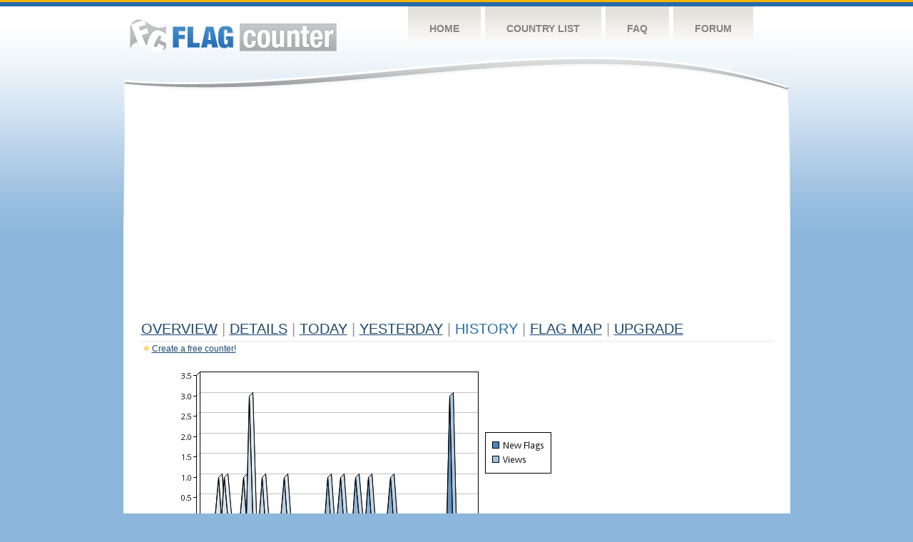

--- FILE ---
content_type: text/html
request_url: https://flagcounter.com/more90/fcr2G/77
body_size: 31402
content:
<!DOCTYPE html PUBLIC "-//W3C//DTD XHTML 1.0 Transitional//EN" "http://www.w3.org/TR/xhtml1/DTD/xhtml1-transitional.dtd">
<html xmlns="http://www.w3.org/1999/xhtml">
<head>
	<meta http-equiv="Content-type" content="text/html; charset=utf-8" />
	<title>Flag Counter &raquo; History</title>
	<link rel="stylesheet" href="/css/style.css" type="text/css" media="all" />
<script async src="https://fundingchoicesmessages.google.com/i/pub-9639136181134974?ers=1" nonce="BF9OHiLeMibvlNkiWlrhaw"></script><script nonce="BF9OHiLeMibvlNkiWlrhaw">(function() {function signalGooglefcPresent() {if (!window.frames['googlefcPresent']) {if (document.body) {const iframe = document.createElement('iframe'); iframe.style = 'width: 0; height: 0; border: none; z-index: -1000; left: -1000px; top: -1000px;'; iframe.style.display = 'none'; iframe.name = 'googlefcPresent'; document.body.appendChild(iframe);} else {setTimeout(signalGooglefcPresent, 0);}}}signalGooglefcPresent();})();</script>
</head>
<body>
	<!-- Shell -->
	<div class="shell">
		<!-- Header -->
		<div id="header">
			<!-- Logo -->
			<h1 id="logo"><a href="/index.html">Flag Counter</a></h1>
			<!-- END Logo -->
			<!-- Navigation -->
			<div class="navigation">
				<ul>
				    <li><a href="/index.html">Home</a></li>
				    <li><a href="/countries.html">Country List</a></li>
				    <li><a href="/faq.html">FAQ</a></li>
				    <li><a href="https://flagcounter.boardhost.com/">Forum</a></li>
				</ul>
			</div>
			<!-- END Navigation -->
		</div>
		<!-- END Header -->
		<div class="cl">&nbsp;</div>
		<!-- Content -->
		<div id="content">
			<!-- News -->
			<div class="news">
				<!-- Post -->
				<div class="post">

<script async src="https://pagead2.googlesyndication.com/pagead/js/adsbygoogle.js"></script>
<!-- fc responsive horizontal -->
<ins class="adsbygoogle"
     style="display:block"
     data-ad-client="ca-pub-9639136181134974"
     data-ad-slot="3564478671"
     data-ad-format="auto"
     data-full-width-responsive="true"></ins>
<script>
     (adsbygoogle = window.adsbygoogle || []).push({});
</script><br><img src=https://cdn.boardhost.com/invisible.gif height=4><br>



					<h1><a href=/more/fcr2G/><u>Overview</u></a> <font color=#999999>|</font> <a href=/countries/fcr2G/><u>Details</u></a> <font color=#999999>|</font> <a href=/today/fcr2G/><u>today</u></a> <font color=#999999>|</font> <a href=/flags1/fcr2G/1><u>Yesterday</u></a> <font color=#999999>|</font> History <font color=#999999>|</font>  <a href=/gmap/fcr2G/><u>Flag Map</u></a>  <font color=#999999>|</font>  

<a href=/pro/fcr2G/><u>Upgrade</u></a></h1><div style="margin-top:-18px;margin-bottom:8px;"><img src=https://cdn.boardhost.com/new_small.png align=absbottom style="margin-right:-1px;margin-bottom:-1px;"><a href=http://flagcounter.com/><u>Create a free counter!</u></a> </div><table border=0 width=100%><tr><td valign=top><img src=/chart2.cgi?fcr2G&chart=90><div align=center><b><a href=/more7/fcr2G/77 style="text-decoration:none;"><u>Last Week</u></a> | <a href=/more30/fcr2G/77 style="text-decoration:none;"><u>Last Month</u></a> | </b>Last 3 Months</u></a><b></u></a>&nbsp;&nbsp;&nbsp;&nbsp;&nbsp;&nbsp;&nbsp;&nbsp;&nbsp;&nbsp;&nbsp;&nbsp;&nbsp;&nbsp;&nbsp;&nbsp;&nbsp;&nbsp;&nbsp;&nbsp;&nbsp;&nbsp;&nbsp;&nbsp;&nbsp;&nbsp;&nbsp;&nbsp;&nbsp;&nbsp;&nbsp;&nbsp;&nbsp;&nbsp;&nbsp;&nbsp;&nbsp;&nbsp;&nbsp;&nbsp;&nbsp;&nbsp;&nbsp;&nbsp;&nbsp;&nbsp;&nbsp;&nbsp;&nbsp;&nbsp;&nbsp;&nbsp;&nbsp;&nbsp;&nbsp;&nbsp;&nbsp;&nbsp;&nbsp;&nbsp;&nbsp;</b></div><br><font size=4><b>This counter has been viewed 5,921,234
 times by 1,870,456 visitor!</b></font><br><img src=https://cdn.boardhost.com/invisible.gif height=1><br><!--<img src=https://cdn.boardhost.com/invisible.gif height=3><br>&nbsp;<a href=/history/fcr2G/><u>View Flag History &raquo;</u></a>--><table border=0 width=100% cellspacing=5 style="margin-top:-7px;"></font></td></tr><tr><td colspan=3><br></td></tr><tr><td colspan=2>Page: <a href="/more90/fcr2G/76" style="text-decoration:none;" title="Previous">&lt;</a> <a href="/more90/fcr2G/1" style="text-decoration:none;"><u>1</u></a> <a href="/more90/fcr2G/2" style="text-decoration:none;"><u>2</u></a> <a href="/more90/fcr2G/3" style="text-decoration:none;"><u>3</u></a> <a href="/more90/fcr2G/4" style="text-decoration:none;"><u>4</u></a> <a href="/more90/fcr2G/5" style="text-decoration:none;"><u>5</u></a> <a href="/more90/fcr2G/6" style="text-decoration:none;"><u>6</u></a> <a href="/more90/fcr2G/7" style="text-decoration:none;"><u>7</u></a> <a href="/more90/fcr2G/8" style="text-decoration:none;"><u>8</u></a> <a href="/more90/fcr2G/9" style="text-decoration:none;"><u>9</u></a> <a href="/more90/fcr2G/10" style="text-decoration:none;"><u>10</u></a> <a href="/more90/fcr2G/11" style="text-decoration:none;"><u>11</u></a> <a href="/more90/fcr2G/12" style="text-decoration:none;"><u>12</u></a> <a href="/more90/fcr2G/13" style="text-decoration:none;"><u>13</u></a> <a href="/more90/fcr2G/14" style="text-decoration:none;"><u>14</u></a> <a href="/more90/fcr2G/15" style="text-decoration:none;"><u>15</u></a> <a href="/more90/fcr2G/16" style="text-decoration:none;"><u>16</u></a> <a href="/more90/fcr2G/17" style="text-decoration:none;"><u>17</u></a> <a href="/more90/fcr2G/18" style="text-decoration:none;"><u>18</u></a> <a href="/more90/fcr2G/19" style="text-decoration:none;"><u>19</u></a> <a href="/more90/fcr2G/20" style="text-decoration:none;"><u>20</u></a> <a href="/more90/fcr2G/21" style="text-decoration:none;"><u>21</u></a> <a href="/more90/fcr2G/22" style="text-decoration:none;"><u>22</u></a> <a href="/more90/fcr2G/23" style="text-decoration:none;"><u>23</u></a> <a href="/more90/fcr2G/24" style="text-decoration:none;"><u>24</u></a> <a href="/more90/fcr2G/25" style="text-decoration:none;"><u>25</u></a> <a href="/more90/fcr2G/26" style="text-decoration:none;"><u>26</u></a> <a href="/more90/fcr2G/27" style="text-decoration:none;"><u>27</u></a> <a href="/more90/fcr2G/28" style="text-decoration:none;"><u>28</u></a> <a href="/more90/fcr2G/29" style="text-decoration:none;"><u>29</u></a> <a href="/more90/fcr2G/30" style="text-decoration:none;"><u>30</u></a> <a href="/more90/fcr2G/31" style="text-decoration:none;"><u>31</u></a> <a href="/more90/fcr2G/32" style="text-decoration:none;"><u>32</u></a> <a href="/more90/fcr2G/33" style="text-decoration:none;"><u>33</u></a> <a href="/more90/fcr2G/34" style="text-decoration:none;"><u>34</u></a> <a href="/more90/fcr2G/35" style="text-decoration:none;"><u>35</u></a> <a href="/more90/fcr2G/36" style="text-decoration:none;"><u>36</u></a> <a href="/more90/fcr2G/37" style="text-decoration:none;"><u>37</u></a> <a href="/more90/fcr2G/38" style="text-decoration:none;"><u>38</u></a> <a href="/more90/fcr2G/39" style="text-decoration:none;"><u>39</u></a> <a href="/more90/fcr2G/40" style="text-decoration:none;"><u>40</u></a> <a href="/more90/fcr2G/41" style="text-decoration:none;"><u>41</u></a> <a href="/more90/fcr2G/42" style="text-decoration:none;"><u>42</u></a> <a href="/more90/fcr2G/43" style="text-decoration:none;"><u>43</u></a> <a href="/more90/fcr2G/44" style="text-decoration:none;"><u>44</u></a> <a href="/more90/fcr2G/45" style="text-decoration:none;"><u>45</u></a> <a href="/more90/fcr2G/46" style="text-decoration:none;"><u>46</u></a> <a href="/more90/fcr2G/47" style="text-decoration:none;"><u>47</u></a> <a href="/more90/fcr2G/48" style="text-decoration:none;"><u>48</u></a> <a href="/more90/fcr2G/49" style="text-decoration:none;"><u>49</u></a> <a href="/more90/fcr2G/50" style="text-decoration:none;"><u>50</u></a> <a href="/more90/fcr2G/51" style="text-decoration:none;"><u>51</u></a> <a href="/more90/fcr2G/52" style="text-decoration:none;"><u>52</u></a> <a href="/more90/fcr2G/53" style="text-decoration:none;"><u>53</u></a> <a href="/more90/fcr2G/54" style="text-decoration:none;"><u>54</u></a> <a href="/more90/fcr2G/55" style="text-decoration:none;"><u>55</u></a> <a href="/more90/fcr2G/56" style="text-decoration:none;"><u>56</u></a> <a href="/more90/fcr2G/57" style="text-decoration:none;"><u>57</u></a> <a href="/more90/fcr2G/58" style="text-decoration:none;"><u>58</u></a> <a href="/more90/fcr2G/59" style="text-decoration:none;"><u>59</u></a> <a href="/more90/fcr2G/60" style="text-decoration:none;"><u>60</u></a> <a href="/more90/fcr2G/61" style="text-decoration:none;"><u>61</u></a> <a href="/more90/fcr2G/62" style="text-decoration:none;"><u>62</u></a> <a href="/more90/fcr2G/63" style="text-decoration:none;"><u>63</u></a> <a href="/more90/fcr2G/64" style="text-decoration:none;"><u>64</u></a> <a href="/more90/fcr2G/65" style="text-decoration:none;"><u>65</u></a> <a href="/more90/fcr2G/66" style="text-decoration:none;"><u>66</u></a> <a href="/more90/fcr2G/67" style="text-decoration:none;"><u>67</u></a> <a href="/more90/fcr2G/68" style="text-decoration:none;"><u>68</u></a> <a href="/more90/fcr2G/69" style="text-decoration:none;"><u>69</u></a> <a href="/more90/fcr2G/70" style="text-decoration:none;"><u>70</u></a> <a href="/more90/fcr2G/71" style="text-decoration:none;"><u>71</u></a> <a href="/more90/fcr2G/72" style="text-decoration:none;"><u>72</u></a> <a href="/more90/fcr2G/73" style="text-decoration:none;"><u>73</u></a> <a href="/more90/fcr2G/74" style="text-decoration:none;"><u>74</u></a> <a href="/more90/fcr2G/75" style="text-decoration:none;"><u>75</u></a> <a href="/more90/fcr2G/76" style="text-decoration:none;"><u>76</u></a>  77 <a href="/more90/fcr2G/78" style="text-decoration:none;"><u>78</u></a> <a href="/more90/fcr2G/79" style="text-decoration:none;"><u>79</u></a> <a href="/more90/fcr2G/80" style="text-decoration:none;"><u>80</u></a> <a href="/more90/fcr2G/81" style="text-decoration:none;"><u>81</u></a> <a href="/more90/fcr2G/82" style="text-decoration:none;"><u>82</u></a> <a href="/more90/fcr2G/83" style="text-decoration:none;"><u>83</u></a> <a href="/more90/fcr2G/84" style="text-decoration:none;"><u>84</u></a> <a href="/more90/fcr2G/85" style="text-decoration:none;"><u>85</u></a> <a href="/more90/fcr2G/86" style="text-decoration:none;"><u>86</u></a> <a href="/more90/fcr2G/87" style="text-decoration:none;"><u>87</u></a> <a href="/more90/fcr2G/88" style="text-decoration:none;"><u>88</u></a> <a href="/more90/fcr2G/89" style="text-decoration:none;"><u>89</u></a> <a href="/more90/fcr2G/90" style="text-decoration:none;"><u>90</u></a> <a href="/more90/fcr2G/91" style="text-decoration:none;"><u>91</u></a> <a href="/more90/fcr2G/92" style="text-decoration:none;"><u>92</u></a> <a href="/more90/fcr2G/93" style="text-decoration:none;"><u>93</u></a> <a href="/more90/fcr2G/94" style="text-decoration:none;"><u>94</u></a> <a href="/more90/fcr2G/95" style="text-decoration:none;"><u>95</u></a> <a href="/more90/fcr2G/96" style="text-decoration:none;"><u>96</u></a> <a href="/more90/fcr2G/97" style="text-decoration:none;"><u>97</u></a> <a href="/more90/fcr2G/98" style="text-decoration:none;"><u>98</u></a> <a href="/more90/fcr2G/99" style="text-decoration:none;"><u>99</u></a> <a href="/more90/fcr2G/100" style="text-decoration:none;"><u>100</u></a> <a href="/more90/fcr2G/101" style="text-decoration:none;"><u>101</u></a> <a href="/more90/fcr2G/102" style="text-decoration:none;"><u>102</u></a> <a href="/more90/fcr2G/103" style="text-decoration:none;"><u>103</u></a> <a href="/more90/fcr2G/104" style="text-decoration:none;"><u>104</u></a> <a href="/more90/fcr2G/105" style="text-decoration:none;"><u>105</u></a> <a href="/more90/fcr2G/106" style="text-decoration:none;"><u>106</u></a> <a href="/more90/fcr2G/107" style="text-decoration:none;"><u>107</u></a> <a href="/more90/fcr2G/108" style="text-decoration:none;"><u>108</u></a> <a href="/more90/fcr2G/109" style="text-decoration:none;"><u>109</u></a> <a href="/more90/fcr2G/110" style="text-decoration:none;"><u>110</u></a> <a href="/more90/fcr2G/111" style="text-decoration:none;"><u>111</u></a> <a href="/more90/fcr2G/112" style="text-decoration:none;"><u>112</u></a> <a href="/more90/fcr2G/113" style="text-decoration:none;"><u>113</u></a> <a href="/more90/fcr2G/114" style="text-decoration:none;"><u>114</u></a> <a href="/more90/fcr2G/115" style="text-decoration:none;"><u>115</u></a> <a href="/more90/fcr2G/116" style="text-decoration:none;"><u>116</u></a> <a href="/more90/fcr2G/117" style="text-decoration:none;"><u>117</u></a> <a href="/more90/fcr2G/118" style="text-decoration:none;"><u>118</u></a> <a href="/more90/fcr2G/119" style="text-decoration:none;"><u>119</u></a> <a href="/more90/fcr2G/120" style="text-decoration:none;"><u>120</u></a> <a href="/more90/fcr2G/121" style="text-decoration:none;"><u>121</u></a> <a href="/more90/fcr2G/122" style="text-decoration:none;"><u>122</u></a> <a href="/more90/fcr2G/123" style="text-decoration:none;"><u>123</u></a> <a href="/more90/fcr2G/124" style="text-decoration:none;"><u>124</u></a> <a href="/more90/fcr2G/125" style="text-decoration:none;"><u>125</u></a> <a href="/more90/fcr2G/126" style="text-decoration:none;"><u>126</u></a> <a href="/more90/fcr2G/127" style="text-decoration:none;"><u>127</u></a>  <a href="/more90/fcr2G/78" style="text-decoration:none;" title="Next">&gt;</a> </td></tr><tr><td>&nbsp;<b><font face=arial size=2>Date</font></b></td><td><b><font face=arial size=2>Visitors</b> </font></td><td><b><font face=arial size=2><nobr>Flag Counter Views</nobr></font></b></td></tr><tr><td>&nbsp;<font face=arial size=-1>August 28, 2015</font></td><td><font face=arial size=2>691</td><td><font face=arial size=2>1,616</font></td></tr><tr><td>&nbsp;<font face=arial size=-1>August 27, 2015</font></td><td><font face=arial size=2>713</td><td><font face=arial size=2>1,799</font></td></tr><tr><td>&nbsp;<font face=arial size=-1>August 26, 2015</font></td><td><font face=arial size=2>740</td><td><font face=arial size=2>1,829</font></td></tr><tr><td>&nbsp;<font face=arial size=-1>August 25, 2015</font></td><td><font face=arial size=2>832</td><td><font face=arial size=2>2,154</font></td></tr><tr><td>&nbsp;<font face=arial size=-1>August 24, 2015</font></td><td><font face=arial size=2>789</td><td><font face=arial size=2>2,222</font></td></tr><tr><td>&nbsp;<font face=arial size=-1>August 23, 2015</font></td><td><font face=arial size=2>862</td><td><font face=arial size=2>2,268</font></td></tr><tr><td>&nbsp;<font face=arial size=-1>August 22, 2015</font></td><td><font face=arial size=2>752</td><td><font face=arial size=2>2,187</font></td></tr><tr><td>&nbsp;<font face=arial size=-1>August 21, 2015</font></td><td><font face=arial size=2>747</td><td><font face=arial size=2>2,039</font></td></tr><tr><td>&nbsp;<font face=arial size=-1>August 20, 2015</font></td><td><font face=arial size=2>788</td><td><font face=arial size=2>1,996</font></td></tr><tr><td>&nbsp;<font face=arial size=-1>August 19, 2015</font></td><td><font face=arial size=2>844</td><td><font face=arial size=2>2,231</font></td></tr><tr><td>&nbsp;<font face=arial size=-1>August 18, 2015</font></td><td><font face=arial size=2>783</td><td><font face=arial size=2>2,071</font></td></tr><tr><td>&nbsp;<font face=arial size=-1>August 17, 2015</font></td><td><font face=arial size=2>821</td><td><font face=arial size=2>2,301</font></td></tr><tr><td>&nbsp;<font face=arial size=-1>August 16, 2015</font></td><td><font face=arial size=2>786</td><td><font face=arial size=2>2,122</font></td></tr><tr><td>&nbsp;<font face=arial size=-1>August 15, 2015</font></td><td><font face=arial size=2>752</td><td><font face=arial size=2>2,278</font></td></tr><tr><td>&nbsp;<font face=arial size=-1>August 14, 2015</font></td><td><font face=arial size=2>766</td><td><font face=arial size=2>1,915</font></td></tr><tr><td>&nbsp;<font face=arial size=-1>August 13, 2015</font></td><td><font face=arial size=2>739</td><td><font face=arial size=2>2,057</font></td></tr><tr><td>&nbsp;<font face=arial size=-1>August 12, 2015</font></td><td><font face=arial size=2>721</td><td><font face=arial size=2>1,768</font></td></tr><tr><td>&nbsp;<font face=arial size=-1>August 11, 2015</font></td><td><font face=arial size=2>786</td><td><font face=arial size=2>2,137</font></td></tr><tr><td>&nbsp;<font face=arial size=-1>August 10, 2015</font></td><td><font face=arial size=2>703</td><td><font face=arial size=2>1,858</font></td></tr><tr><td>&nbsp;<font face=arial size=-1>August 9, 2015</font></td><td><font face=arial size=2>838</td><td><font face=arial size=2>2,152</font></td></tr><tr><td>&nbsp;<font face=arial size=-1>August 8, 2015</font></td><td><font face=arial size=2>856</td><td><font face=arial size=2>2,194</font></td></tr><tr><td>&nbsp;<font face=arial size=-1>August 7, 2015</font></td><td><font face=arial size=2>802</td><td><font face=arial size=2>2,154</font></td></tr><tr><td>&nbsp;<font face=arial size=-1>August 6, 2015</font></td><td><font face=arial size=2>726</td><td><font face=arial size=2>2,088</font></td></tr><tr><td>&nbsp;<font face=arial size=-1>August 5, 2015</font></td><td><font face=arial size=2>692</td><td><font face=arial size=2>2,000</font></td></tr><tr><td>&nbsp;<font face=arial size=-1>August 4, 2015</font></td><td><font face=arial size=2>727</td><td><font face=arial size=2>2,076</font></td></tr><tr><td>&nbsp;<font face=arial size=-1>August 3, 2015</font></td><td><font face=arial size=2>740</td><td><font face=arial size=2>1,768</font></td></tr><tr><td>&nbsp;<font face=arial size=-1>August 2, 2015</font></td><td><font face=arial size=2>770</td><td><font face=arial size=2>2,027</font></td></tr><tr><td>&nbsp;<font face=arial size=-1>August 1, 2015</font></td><td><font face=arial size=2>711</td><td><font face=arial size=2>1,869</font></td></tr><tr><td>&nbsp;<font face=arial size=-1>July 31, 2015</font></td><td><font face=arial size=2>807</td><td><font face=arial size=2>2,118</font></td></tr><tr><td>&nbsp;<font face=arial size=-1>July 30, 2015</font></td><td><font face=arial size=2>721</td><td><font face=arial size=2>2,106</font></td></tr><tr><td>&nbsp;<font face=arial size=-1>July 29, 2015</font></td><td><font face=arial size=2>788</td><td><font face=arial size=2>2,115</font></td></tr><tr><td>&nbsp;<font face=arial size=-1>July 28, 2015</font></td><td><font face=arial size=2>765</td><td><font face=arial size=2>1,914</font></td></tr><tr><td>&nbsp;<font face=arial size=-1>July 27, 2015</font></td><td><font face=arial size=2>734</td><td><font face=arial size=2>1,930</font></td></tr><tr><td>&nbsp;<font face=arial size=-1>July 26, 2015</font></td><td><font face=arial size=2>820</td><td><font face=arial size=2>2,313</font></td></tr><tr><td>&nbsp;<font face=arial size=-1>July 25, 2015</font></td><td><font face=arial size=2>722</td><td><font face=arial size=2>2,039</font></td></tr><tr><td>&nbsp;<font face=arial size=-1>July 24, 2015</font></td><td><font face=arial size=2>810</td><td><font face=arial size=2>2,224</font></td></tr><tr><td>&nbsp;<font face=arial size=-1>July 23, 2015</font></td><td><font face=arial size=2>836</td><td><font face=arial size=2>2,271</font></td></tr><tr><td>&nbsp;<font face=arial size=-1>July 22, 2015</font></td><td><font face=arial size=2>836</td><td><font face=arial size=2>2,058</font></td></tr><tr><td>&nbsp;<font face=arial size=-1>July 21, 2015</font></td><td><font face=arial size=2>768</td><td><font face=arial size=2>2,048</font></td></tr><tr><td>&nbsp;<font face=arial size=-1>July 20, 2015</font></td><td><font face=arial size=2>807</td><td><font face=arial size=2>2,177</font></td></tr><tr><td>&nbsp;<font face=arial size=-1>July 19, 2015</font></td><td><font face=arial size=2>810</td><td><font face=arial size=2>2,264</font></td></tr><tr><td>&nbsp;<font face=arial size=-1>July 18, 2015</font></td><td><font face=arial size=2>792</td><td><font face=arial size=2>1,869</font></td></tr><tr><td>&nbsp;<font face=arial size=-1>July 17, 2015</font></td><td><font face=arial size=2>711</td><td><font face=arial size=2>2,193</font></td></tr><tr><td>&nbsp;<font face=arial size=-1>July 16, 2015</font></td><td><font face=arial size=2>838</td><td><font face=arial size=2>2,042</font></td></tr><tr><td>&nbsp;<font face=arial size=-1>July 15, 2015</font></td><td><font face=arial size=2>803</td><td><font face=arial size=2>2,127</font></td></tr><tr><td>&nbsp;<font face=arial size=-1>July 14, 2015</font></td><td><font face=arial size=2>823</td><td><font face=arial size=2>2,300</font></td></tr><tr><td>&nbsp;<font face=arial size=-1>July 13, 2015</font></td><td><font face=arial size=2>858</td><td><font face=arial size=2>2,143</font></td></tr><tr><td>&nbsp;<font face=arial size=-1>July 12, 2015</font></td><td><font face=arial size=2>892</td><td><font face=arial size=2>2,213</font></td></tr><tr><td>&nbsp;<font face=arial size=-1>July 11, 2015</font></td><td><font face=arial size=2>933</td><td><font face=arial size=2>2,445</font></td></tr><tr><td>&nbsp;<font face=arial size=-1>July 10, 2015</font></td><td><font face=arial size=2>848</td><td><font face=arial size=2>2,440</font></td></tr>

















































</table>Page: <a href="/more90/fcr2G/76" style="text-decoration:none;" title="Previous">&lt;</a> <a href="/more90/fcr2G/1" style="text-decoration:none;"><u>1</u></a> <a href="/more90/fcr2G/2" style="text-decoration:none;"><u>2</u></a> <a href="/more90/fcr2G/3" style="text-decoration:none;"><u>3</u></a> <a href="/more90/fcr2G/4" style="text-decoration:none;"><u>4</u></a> <a href="/more90/fcr2G/5" style="text-decoration:none;"><u>5</u></a> <a href="/more90/fcr2G/6" style="text-decoration:none;"><u>6</u></a> <a href="/more90/fcr2G/7" style="text-decoration:none;"><u>7</u></a> <a href="/more90/fcr2G/8" style="text-decoration:none;"><u>8</u></a> <a href="/more90/fcr2G/9" style="text-decoration:none;"><u>9</u></a> <a href="/more90/fcr2G/10" style="text-decoration:none;"><u>10</u></a> <a href="/more90/fcr2G/11" style="text-decoration:none;"><u>11</u></a> <a href="/more90/fcr2G/12" style="text-decoration:none;"><u>12</u></a> <a href="/more90/fcr2G/13" style="text-decoration:none;"><u>13</u></a> <a href="/more90/fcr2G/14" style="text-decoration:none;"><u>14</u></a> <a href="/more90/fcr2G/15" style="text-decoration:none;"><u>15</u></a> <a href="/more90/fcr2G/16" style="text-decoration:none;"><u>16</u></a> <a href="/more90/fcr2G/17" style="text-decoration:none;"><u>17</u></a> <a href="/more90/fcr2G/18" style="text-decoration:none;"><u>18</u></a> <a href="/more90/fcr2G/19" style="text-decoration:none;"><u>19</u></a> <a href="/more90/fcr2G/20" style="text-decoration:none;"><u>20</u></a> <a href="/more90/fcr2G/21" style="text-decoration:none;"><u>21</u></a> <a href="/more90/fcr2G/22" style="text-decoration:none;"><u>22</u></a> <a href="/more90/fcr2G/23" style="text-decoration:none;"><u>23</u></a> <a href="/more90/fcr2G/24" style="text-decoration:none;"><u>24</u></a> <a href="/more90/fcr2G/25" style="text-decoration:none;"><u>25</u></a> <a href="/more90/fcr2G/26" style="text-decoration:none;"><u>26</u></a> <a href="/more90/fcr2G/27" style="text-decoration:none;"><u>27</u></a> <a href="/more90/fcr2G/28" style="text-decoration:none;"><u>28</u></a> <a href="/more90/fcr2G/29" style="text-decoration:none;"><u>29</u></a> <a href="/more90/fcr2G/30" style="text-decoration:none;"><u>30</u></a> <a href="/more90/fcr2G/31" style="text-decoration:none;"><u>31</u></a> <a href="/more90/fcr2G/32" style="text-decoration:none;"><u>32</u></a> <a href="/more90/fcr2G/33" style="text-decoration:none;"><u>33</u></a> <a href="/more90/fcr2G/34" style="text-decoration:none;"><u>34</u></a> <a href="/more90/fcr2G/35" style="text-decoration:none;"><u>35</u></a> <a href="/more90/fcr2G/36" style="text-decoration:none;"><u>36</u></a> <a href="/more90/fcr2G/37" style="text-decoration:none;"><u>37</u></a> <a href="/more90/fcr2G/38" style="text-decoration:none;"><u>38</u></a> <a href="/more90/fcr2G/39" style="text-decoration:none;"><u>39</u></a> <a href="/more90/fcr2G/40" style="text-decoration:none;"><u>40</u></a> <a href="/more90/fcr2G/41" style="text-decoration:none;"><u>41</u></a> <a href="/more90/fcr2G/42" style="text-decoration:none;"><u>42</u></a> <a href="/more90/fcr2G/43" style="text-decoration:none;"><u>43</u></a> <a href="/more90/fcr2G/44" style="text-decoration:none;"><u>44</u></a> <a href="/more90/fcr2G/45" style="text-decoration:none;"><u>45</u></a> <a href="/more90/fcr2G/46" style="text-decoration:none;"><u>46</u></a> <a href="/more90/fcr2G/47" style="text-decoration:none;"><u>47</u></a> <a href="/more90/fcr2G/48" style="text-decoration:none;"><u>48</u></a> <a href="/more90/fcr2G/49" style="text-decoration:none;"><u>49</u></a> <a href="/more90/fcr2G/50" style="text-decoration:none;"><u>50</u></a> <a href="/more90/fcr2G/51" style="text-decoration:none;"><u>51</u></a> <a href="/more90/fcr2G/52" style="text-decoration:none;"><u>52</u></a> <a href="/more90/fcr2G/53" style="text-decoration:none;"><u>53</u></a> <a href="/more90/fcr2G/54" style="text-decoration:none;"><u>54</u></a> <a href="/more90/fcr2G/55" style="text-decoration:none;"><u>55</u></a> <a href="/more90/fcr2G/56" style="text-decoration:none;"><u>56</u></a> <a href="/more90/fcr2G/57" style="text-decoration:none;"><u>57</u></a> <a href="/more90/fcr2G/58" style="text-decoration:none;"><u>58</u></a> <a href="/more90/fcr2G/59" style="text-decoration:none;"><u>59</u></a> <a href="/more90/fcr2G/60" style="text-decoration:none;"><u>60</u></a> <a href="/more90/fcr2G/61" style="text-decoration:none;"><u>61</u></a> <a href="/more90/fcr2G/62" style="text-decoration:none;"><u>62</u></a> <a href="/more90/fcr2G/63" style="text-decoration:none;"><u>63</u></a> <a href="/more90/fcr2G/64" style="text-decoration:none;"><u>64</u></a> <a href="/more90/fcr2G/65" style="text-decoration:none;"><u>65</u></a> <a href="/more90/fcr2G/66" style="text-decoration:none;"><u>66</u></a> <a href="/more90/fcr2G/67" style="text-decoration:none;"><u>67</u></a> <a href="/more90/fcr2G/68" style="text-decoration:none;"><u>68</u></a> <a href="/more90/fcr2G/69" style="text-decoration:none;"><u>69</u></a> <a href="/more90/fcr2G/70" style="text-decoration:none;"><u>70</u></a> <a href="/more90/fcr2G/71" style="text-decoration:none;"><u>71</u></a> <a href="/more90/fcr2G/72" style="text-decoration:none;"><u>72</u></a> <a href="/more90/fcr2G/73" style="text-decoration:none;"><u>73</u></a> <a href="/more90/fcr2G/74" style="text-decoration:none;"><u>74</u></a> <a href="/more90/fcr2G/75" style="text-decoration:none;"><u>75</u></a> <a href="/more90/fcr2G/76" style="text-decoration:none;"><u>76</u></a>  77 <a href="/more90/fcr2G/78" style="text-decoration:none;"><u>78</u></a> <a href="/more90/fcr2G/79" style="text-decoration:none;"><u>79</u></a> <a href="/more90/fcr2G/80" style="text-decoration:none;"><u>80</u></a> <a href="/more90/fcr2G/81" style="text-decoration:none;"><u>81</u></a> <a href="/more90/fcr2G/82" style="text-decoration:none;"><u>82</u></a> <a href="/more90/fcr2G/83" style="text-decoration:none;"><u>83</u></a> <a href="/more90/fcr2G/84" style="text-decoration:none;"><u>84</u></a> <a href="/more90/fcr2G/85" style="text-decoration:none;"><u>85</u></a> <a href="/more90/fcr2G/86" style="text-decoration:none;"><u>86</u></a> <a href="/more90/fcr2G/87" style="text-decoration:none;"><u>87</u></a> <a href="/more90/fcr2G/88" style="text-decoration:none;"><u>88</u></a> <a href="/more90/fcr2G/89" style="text-decoration:none;"><u>89</u></a> <a href="/more90/fcr2G/90" style="text-decoration:none;"><u>90</u></a> <a href="/more90/fcr2G/91" style="text-decoration:none;"><u>91</u></a> <a href="/more90/fcr2G/92" style="text-decoration:none;"><u>92</u></a> <a href="/more90/fcr2G/93" style="text-decoration:none;"><u>93</u></a> <a href="/more90/fcr2G/94" style="text-decoration:none;"><u>94</u></a> <a href="/more90/fcr2G/95" style="text-decoration:none;"><u>95</u></a> <a href="/more90/fcr2G/96" style="text-decoration:none;"><u>96</u></a> <a href="/more90/fcr2G/97" style="text-decoration:none;"><u>97</u></a> <a href="/more90/fcr2G/98" style="text-decoration:none;"><u>98</u></a> <a href="/more90/fcr2G/99" style="text-decoration:none;"><u>99</u></a> <a href="/more90/fcr2G/100" style="text-decoration:none;"><u>100</u></a> <a href="/more90/fcr2G/101" style="text-decoration:none;"><u>101</u></a> <a href="/more90/fcr2G/102" style="text-decoration:none;"><u>102</u></a> <a href="/more90/fcr2G/103" style="text-decoration:none;"><u>103</u></a> <a href="/more90/fcr2G/104" style="text-decoration:none;"><u>104</u></a> <a href="/more90/fcr2G/105" style="text-decoration:none;"><u>105</u></a> <a href="/more90/fcr2G/106" style="text-decoration:none;"><u>106</u></a> <a href="/more90/fcr2G/107" style="text-decoration:none;"><u>107</u></a> <a href="/more90/fcr2G/108" style="text-decoration:none;"><u>108</u></a> <a href="/more90/fcr2G/109" style="text-decoration:none;"><u>109</u></a> <a href="/more90/fcr2G/110" style="text-decoration:none;"><u>110</u></a> <a href="/more90/fcr2G/111" style="text-decoration:none;"><u>111</u></a> <a href="/more90/fcr2G/112" style="text-decoration:none;"><u>112</u></a> <a href="/more90/fcr2G/113" style="text-decoration:none;"><u>113</u></a> <a href="/more90/fcr2G/114" style="text-decoration:none;"><u>114</u></a> <a href="/more90/fcr2G/115" style="text-decoration:none;"><u>115</u></a> <a href="/more90/fcr2G/116" style="text-decoration:none;"><u>116</u></a> <a href="/more90/fcr2G/117" style="text-decoration:none;"><u>117</u></a> <a href="/more90/fcr2G/118" style="text-decoration:none;"><u>118</u></a> <a href="/more90/fcr2G/119" style="text-decoration:none;"><u>119</u></a> <a href="/more90/fcr2G/120" style="text-decoration:none;"><u>120</u></a> <a href="/more90/fcr2G/121" style="text-decoration:none;"><u>121</u></a> <a href="/more90/fcr2G/122" style="text-decoration:none;"><u>122</u></a> <a href="/more90/fcr2G/123" style="text-decoration:none;"><u>123</u></a> <a href="/more90/fcr2G/124" style="text-decoration:none;"><u>124</u></a> <a href="/more90/fcr2G/125" style="text-decoration:none;"><u>125</u></a> <a href="/more90/fcr2G/126" style="text-decoration:none;"><u>126</u></a> <a href="/more90/fcr2G/127" style="text-decoration:none;"><u>127</u></a>  <a href="/more90/fcr2G/78" style="text-decoration:none;" title="Next">&gt;</a> </td><td width=160 valign=top><img src=https://cdn.boardhost.com/invisible.gif width=1 height=35><br><script type="text/javascript"><!--
google_ad_client = "pub-9639136181134974";
/* 160x600, created 10/3/08 */
google_ad_slot = "5681294101";
google_ad_width = 160;
google_ad_height = 600;
//-->
</script>
<script type="text/javascript"
src="https://pagead2.googlesyndication.com/pagead/show_ads.js">
</script>
</td></tr></table>				</div>
				<!-- END Post -->

				<div class="cl">&nbsp;</div>
				<h1 id="logo2"><a href="/index.html">Flag Counter</a></h1>
				<div class="cl">&nbsp;</div>
			</div>
			<!-- END News -->
		</div>
		<!-- END Content -->
	</div>
	<!-- END Shell -->
	<!-- Footer -->
	<div id="footer">
		<div class="shell">
			<div class="cl">&nbsp;</div>
			<p class="left"><a href="/contact.html">Contact</a>  |  <a href="/terms.html">Terms of Service</a> | <a href="/privacy.html">Privacy Policy</a> | &copy; <a href=https://boardhost.com>Boardhost.com, Inc.</a>  	
			</p>
			<p class="right">
			<font color=#ffffff>This product includes GeoLite2 data created by MaxMind, available from <a href="https://www.maxmind.com"><font color=#ffffff><u>https://www.maxmind.com/</u></font></a>.</font>
			</p>
			<div class="cl">&nbsp;</div>
		</div>
	</div>
	<!-- END Footer -->
</body>
</html>


--- FILE ---
content_type: text/html; charset=utf-8
request_url: https://www.google.com/recaptcha/api2/aframe
body_size: 257
content:
<!DOCTYPE HTML><html><head><meta http-equiv="content-type" content="text/html; charset=UTF-8"></head><body><script nonce="h0AMNHhf7yePNtufPsyqVg">/** Anti-fraud and anti-abuse applications only. See google.com/recaptcha */ try{var clients={'sodar':'https://pagead2.googlesyndication.com/pagead/sodar?'};window.addEventListener("message",function(a){try{if(a.source===window.parent){var b=JSON.parse(a.data);var c=clients[b['id']];if(c){var d=document.createElement('img');d.src=c+b['params']+'&rc='+(localStorage.getItem("rc::a")?sessionStorage.getItem("rc::b"):"");window.document.body.appendChild(d);sessionStorage.setItem("rc::e",parseInt(sessionStorage.getItem("rc::e")||0)+1);localStorage.setItem("rc::h",'1769211435782');}}}catch(b){}});window.parent.postMessage("_grecaptcha_ready", "*");}catch(b){}</script></body></html>

--- FILE ---
content_type: application/javascript; charset=utf-8
request_url: https://fundingchoicesmessages.google.com/f/AGSKWxVlntc73EVaW-e95Z7_SUeWOsfwAbVApYi7nKHEHOQA4A9--fq1NAGd_GBSxIPyW7yqJsogGA2w2GOQQBH_4TCwGfM1vwLu7psHJKpugjSZlFzmpf40gMclwzb5Fh4wlOSy2gDLlKGEEcrlXd8O1OwllO3NTZVRq4bIfhOOOiHxT-bI9XibQQkI_yuM/__ad_box./ad_leader./adbureau./getsponslinks./adsdaqsky_
body_size: -1287
content:
window['1b632170-5627-4791-a7f1-ff9ec755e5d4'] = true;